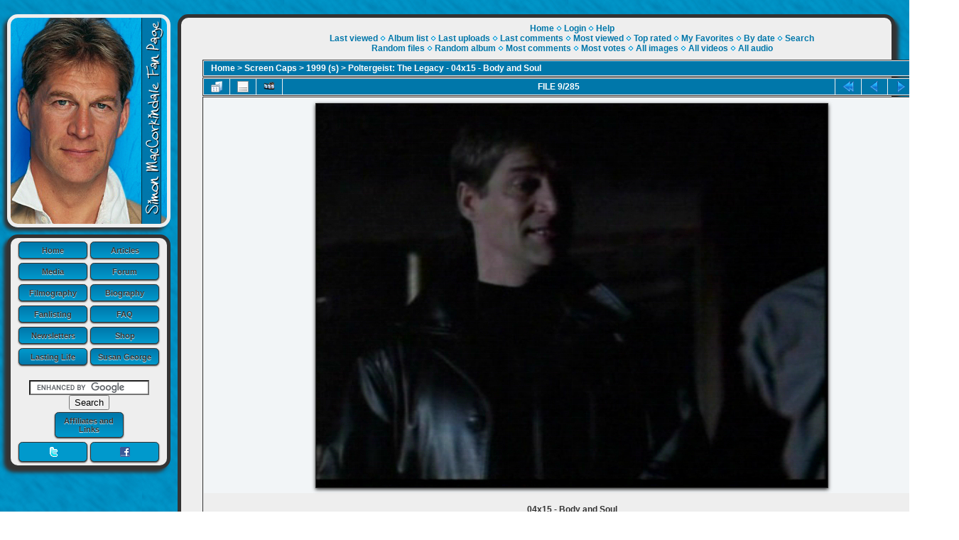

--- FILE ---
content_type: text/html; charset=utf-8
request_url: https://www.simonmaccorkindale.net/gallery/displayimage.php?album=57&pid=24485
body_size: 6182
content:
<!DOCTYPE html PUBLIC "-//W3C//DTD XHTML 1.0 Transitional//EN" "http://www.w3.org/TR/xhtml1/DTD/xhtml1-transitional.dtd">

<html xmlns="http://www.w3.org/1999/xhtml" xml:lang="en" lang="en" dir="ltr">
<head>
<meta http-equiv="Content-Type" content="text/html; charset=utf-8" />
<meta http-equiv="Pragma" content="no-cache" />
<title>Poltergeist: The Legacy - 04x15 - Body and Soul - 04x15 - Body and Soul - Simon MacCorkindale FP</title>
<meta name="keywords" content="Simon,MacCorkindale,Reed,Horton,Poltergeist,The,Legacy,Body,Soul" />
<link rel="start" href="displayimage.php?album=57&amp;pid=24493" title="Return to start" />
<link rel="prev" href="displayimage.php?album=57&amp;pid=24486#top_display_media" title="See previous file" />
<link rel="last" href="displayimage.php?album=57&amp;pid=24301" title="Skip to end" />
<link rel="next" href="displayimage.php?album=57&amp;pid=24484#top_display_media" title="See next file"/>
<link rel="up" href="thumbnails.php?album=57&amp;page=1" title="Return to the thumbnail page"/>

<link rel="stylesheet" href="css/coppermine.css" type="text/css" />
<link rel="stylesheet" href="https://www.simonmaccorkindale.net/SMCFPv4.css" type="text/css" />
<link rel="stylesheet" href="themes/SMCFP4/style.css" type="text/css" />

<script type="text/javascript">
/* <![CDATA[ */
    var js_vars = {"site_url":"https:\/\/www.simonmaccorkindale.net\/gallery","debug":false,"icon_dir":"images\/icons\/","lang_close":"Close","icon_close_path":"images\/icons\/close.png","cookies_allowed":true,"position":"8","album":57,"cat":false,"buttons":{"pic_info_title":"Display\/hide file information","pic_info_btn":"","slideshow_tgt":"displayimage.php?album=57&amp;pid=24485&amp;slideshow=3000#top_display_media","slideshow_title":"Slideshow","slideshow_btn":"","loc":""},"stars_amount":"10","lang_rate_pic":"Rollover to rate this picture","rating":0,"theme_dir":"","can_vote":"true","form_token":"82ca7c0a5e0467f0dc3b6172212500f1","timestamp":1769208854,"thumb_width":"200","thumb_use":"any","max_item":"5","count":"285","picture_id":"24485"};
/* ]]> */
</script>
<script type="text/javascript" src="js/jquery-1.7.2.js"></script>
<script type="text/javascript" src="js/scripts.js"></script>
<script type="text/javascript" src="js/jquery.greybox.js"></script>
<script type="text/javascript" src="js/jquery.elastic.js"></script>
<script type="text/javascript" src="js/displayimage.js"></script>

<!--
  SVN version info:
  Coppermine version: 1.5.6
  $HeadURL: https://coppermine.svn.sourceforge.net/svnroot/coppermine/trunk/cpg1.5.x/themes/water_drop/template.html $
  $Revision: 7620 $
-->
</head>
<body>
<div id="content">
<div id="headermain"><h1>Simon MacCorkindale Fan Page</h1></div>

<div id="sidebar">
<div class="buttonscontainer">
<div class="buttons">
	<a class="menulist" href="https://www.simonmaccorkindale.net">Home</a>
    <a class="menulist" href="https://www.simonmaccorkindale.net/posts/">Articles</a>
	<a class="menulist" href="https://www.simonmaccorkindale.net/gallery/">Media</a>
	<a class="menulist" href="https://www.simonmaccorkindale.net/forum">Forum</a>
	<a class="menulist" href="https://www.simonmaccorkindale.net/filmography/">Filmography</a>
	<a class="menulist" href="https://www.simonmaccorkindale.net/biography/">Biography</a>	
	<a class="menulist" href="https://simon.shelliwood.net/">Fanlisting</a>	
	<a class="menulist" href="https://www.simonmaccorkindale.net/faq/">FAQ</a>	
	<a class="menulist" href="https://www.simonmaccorkindale.net/newsletter/?p=subscribe&amp;id=1">Newsletters</a>
	<a class="menulist" href="https://www.simonmaccorkindale.net/shop/">Shop</a>
	<a class="menulist2" href="https://lastinglife.org.uk/">Lasting Life</a>	
	<a class="menulist" href="http://www.susangeorge.co.uk">Susan George</a><br><br>
<center><form action="https://www.simonmaccorkindale.net/search.php" id="cse-search-box">
    <input type="hidden" name="cx" value="partner-pub-8927994746586125:4xh4nsqmgn0" />
    <input type="hidden" name="cof" value="FORID:10" />
    <input type="hidden" name="ie" value="ISO-8859-1" />
    <input type="text" name="q" size="19" />
    <input type="submit" name="sa" value="Search" />
</form>
<script type="text/javascript" src="https://www.google.co.uk/coop/cse/brand?form=cse-search-box&amp;lang=en"></script></center>

		<a class="menulist" href="https://www.simonmaccorkindale.net/affiliates/">Affiliates and Links</a>
	<br> 
	</div>
</div>
	<div id="social"><a href="https://www.twitter.com/SMCFP"><img src="https://www.simonmaccorkindale.net/twitter.png" alt="Follow Simon MacCorkindale Fan Page on Twitter"></a>
<a href="https://www.facebook.com/pages/Simon-MacCorkindale/35724479731"><img src="https://www.simonmaccorkindale.net/facebook.png" alt="Simon MacCorkindale Fans on Facebook"></a></div>
	</div>
</div></div>
  <div id="main">
       <table border="0" align="center">
         <tr>
           <td><div align="center">            <!-- BEGIN home -->
        <a href="index.php" title="Go to the home page" >Home</a> <img src="themes/SMCFP/images/orange_carret.gif" width="8" height="8" border="0" alt="" />
  <!-- END home -->                    <!-- BEGIN login -->
        <a href="login.php?referer=displayimage.php%3Falbum%3D57%26pid%3D24485" title="Log me in" >Login</a> 
  <!-- END login -->  <img src="themes/SMCFP/images/orange_carret.gif" width="8" height="8" border="0" alt="" /> <a href="https://www.simonmaccorkindale.net/forum/viewtopic.php?f=12&t=463">Help</a><br /> 
                       <!-- BEGIN custom_link -->
        <a href="http://www.simonmaccorkindale.net/gallery/thumbnails.php?album=lasthits" title="Last viewed" >Last viewed</a> <img src="themes/SMCFP/images/orange_carret.gif" width="8" height="8" border="0" alt="" />
  <!-- END custom_link -->  <!-- BEGIN album_list -->
        <a href="index.php?cat=6" title="Go to the album list" >Album list</a> <img src="themes/SMCFP/images/orange_carret.gif" width="8" height="8" border="0" alt="" />
  <!-- END album_list -->  <!-- BEGIN lastup -->
        <a href="thumbnails.php?album=lastup&amp;cat=-57" title="Show most recent uploads" rel="nofollow">Last uploads</a> <img src="themes/SMCFP/images/orange_carret.gif" width="8" height="8" border="0" alt="" />
  <!-- END lastup -->  <!-- BEGIN lastcom -->
        <a href="thumbnails.php?album=lastcom&amp;cat=-57" title="Show most recent comments" rel="nofollow">Last comments</a> <img src="themes/SMCFP/images/orange_carret.gif" width="8" height="8" border="0" alt="" />
  <!-- END lastcom -->  <!-- BEGIN topn -->
        <a href="thumbnails.php?album=topn&amp;cat=-57" title="Show most viewed items" rel="nofollow">Most viewed</a> <img src="themes/SMCFP/images/orange_carret.gif" width="8" height="8" border="0" alt="" />
  <!-- END topn -->  <!-- BEGIN toprated -->
        <a href="thumbnails.php?album=toprated&amp;cat=-57" title="Show top rated items" rel="nofollow">Top rated</a> <img src="themes/SMCFP/images/orange_carret.gif" width="8" height="8" border="0" alt="" />
  <!-- END toprated -->  <!-- BEGIN favpics -->
        <a href="thumbnails.php?album=favpics" title="Go to my favorites" rel="nofollow">My Favorites</a> <img src="themes/SMCFP/images/orange_carret.gif" width="8" height="8" border="0" alt="" />
  <!-- END favpics -->  <!-- BEGIN browse_by_date -->
        <a href="calendar.php" title="Browse by date uploaded" rel="nofollow" class="greybox">By date</a> <img src="themes/SMCFP/images/orange_carret.gif" width="8" height="8" border="0" alt="" />
  <!-- END browse_by_date -->  <!-- BEGIN search -->
        <a href="search.php" title="Search the gallery" >Search</a> 
  <!-- END search --><br /> 
		   <a href="https://www.simonmaccorkindale.net/gallery/thumbnails.php?album=random&">Random files</a> <img src="themes/SMCFP/images/orange_carret.gif" width="8" height="8" border="0" alt="" /> <a href="https://www.simonmaccorkindale.net/gallery/thumbnails.php?album=randalb&">Random album</a> <img src="themes/SMCFP/images/orange_carret.gif" width="8" height="8" border="0" alt="" /> <a href="https://www.simonmaccorkindale.net/gallery/thumbnails.php?album=mostcom&">Most comments</a> <img src="themes/SMCFP/images/orange_carret.gif" width="8" height="8" border="0" alt="" /> <a href="https://www.simonmaccorkindale.net/gallery/thumbnails.php?album=mostvot&">Most votes</a> <img src="themes/SMCFP/images/orange_carret.gif" width="8" height="8" border="0" alt="" /> <a href="https://www.simonmaccorkindale.net/gallery/thumbnails.php?album=image&">All images</a> <img src="themes/SMCFP/images/orange_carret.gif" width="8" height="8" border="0" alt="" /> <a href="https://www.simonmaccorkindale.net/gallery/thumbnails.php?album=movie&">All videos</a> <img src="themes/SMCFP/images/orange_carret.gif" width="8" height="8" border="0" alt="" /> <a href="https://www.simonmaccorkindale.net/gallery/thumbnails.php?album=audio&">All audio</a></div></td>
         </tr>
         <tr>
           <td><div align="center"></div></td>
         </tr>
         <tr>
           <td>
<!-- Start standard table -->
<table align="center" width="96%" cellspacing="1" cellpadding="0" class="maintable ">

        <tr>
            <td colspan="3" align="left" class="tableh1">
                <span class="statlink"><a href="index.php">Home</a> > <a href="index.php?cat=16">Screen Caps</a> > <a href="index.php?cat=6">1999 (s)</a> > <a href="thumbnails.php?album=57">Poltergeist: The Legacy - 04x15 - Body and Soul</a></span>
            </td>
        </tr>
</table>
<!-- End standard table -->
<a name="top_display_media"></a>
<!-- Start standard table -->
<table align="center" width="96%" cellspacing="1" cellpadding="0" class="maintable ">

        <tr>
                <td align="center" valign="middle" class="navmenu" width="48"><a href="thumbnails.php?album=57&amp;page=1" class="navmenu_pic" title="Return to the thumbnail page"><img src="images/navbar/thumbnails.png" align="middle" border="0" alt="Return to the thumbnail page" /></a></td>
<!-- BEGIN pic_info_button -->
                <!-- button will be added by displayimage.js -->
                <td id="pic_info_button" align="center" valign="middle" class="navmenu" width="48"></td>
<!-- END pic_info_button -->
<!-- BEGIN slideshow_button -->
                <!-- button will be added by displayimage.js -->
                <td id="slideshow_button" align="center" valign="middle" class="navmenu" width="48"></td>
<!-- END slideshow_button -->
                <td align="center" valign="middle" class="navmenu" width="100%">FILE 9/285</td>


<!-- BEGIN nav_start -->
                <td align="center" valign="middle" class="navmenu" width="48"><a href="displayimage.php?album=57&amp;pid=24493#top_display_media" class="navmenu_pic" title="Return to start"><img src="images/navbar/start.png" border="0" align="middle" alt="Return to start" /></a></td>
<!-- END nav_start -->
<!-- BEGIN nav_prev -->
                <td align="center" valign="middle" class="navmenu" width="48"><a href="displayimage.php?album=57&amp;pid=24486#top_display_media" class="navmenu_pic" title="See previous file"><img src="images/navbar/prev.png" border="0" align="middle" alt="See previous file" /></a></td>
<!-- END nav_prev -->
<!-- BEGIN nav_next -->
                <td align="center" valign="middle" class="navmenu" width="48"><a href="displayimage.php?album=57&amp;pid=24484#top_display_media" class="navmenu_pic" title="See next file"><img src="images/navbar/next.png" border="0" align="middle" alt="See next file" /></a></td>
<!-- END nav_next -->
<!-- BEGIN nav_end -->
                <td align="center" valign="middle" class="navmenu" width="48"><a href="displayimage.php?album=57&amp;pid=24301#top_display_media" class="navmenu_pic" title="Skip to end"><img src="images/navbar/end.png" border="0" align="middle" alt="Skip to end" /></a></td>
<!-- END nav_end -->

        </tr>
</table>
<!-- End standard table -->

<!-- Start standard table -->
<table align="center" width="96%" cellspacing="1" cellpadding="0" class="maintable ">
        <tr>
                <td align="center" class="display_media" nowrap="nowrap">
                        <table width="100%" cellspacing="2" cellpadding="0">
                                <tr>
                                        <td align="center" style="{SLIDESHOW_STYLE}">
                                                <img src="albums/PTL/04x15-277.jpg" width="720" height="540" class="image" border="0" alt="" /><br />

                                        </td>
                                </tr>
                        </table>
                </td>
            </tr>
            <tr>
                <td>
                        <table width="100%" cellspacing="2" cellpadding="0" class="tableb tableb_alternate">
                                        <tr>
                                                <td align="center">
                                                        
                                                </td>
                                        </tr>
                        </table>


<!-- BEGIN img_desc -->
                        <table cellpadding="0" cellspacing="0" class="tableb tableb_alternate" width="100%">
<!-- BEGIN title -->
                                <tr>
                                        <td class="tableb tableb_alternate"><h1 class="pic_title">
                                                04x15 - Body and Soul
                                        </h1></td>
                                </tr>
<!-- END title -->

                        </table>
<!-- END img_desc -->
                </td>
        </tr>
</table>
<!-- End standard table -->
<div id="filmstrip">
<!-- Start standard table -->
<table align="center" width="96%" cellspacing="1" cellpadding="0" class="maintable ">

        <tr>
          <td valign="top" class="filmstrip_background" style="background-image: url(images/tile.gif);"><img src="images/tile.gif" alt="" border="0" /></td>
        </tr>
        <tr>
          <td valign="bottom" class="thumbnails filmstrip_background" align="center" style="{THUMB_TD_STYLE}">
            <table width="100%" cellspacing="0" cellpadding="3" border="0">
                <tr>
                   <td width="50%" class="prev_strip"></td>
                     <td valign="bottom"  style="{THUMB_TD_STYLE}">
                       <div id="film" style="width:1020px; position:relative;"><table class="tape" ><tr>
                <td align="center" class="thumb" >
                  <a href="displayimage.php?album=57&amp;pid=24488#top_display_media" class="thumbLink" style="width:200px; float: left"><img src="albums/PTL/thumb_04x15-279.jpg" class="strip_image" border="0" alt="04x15-279.jpg" title="Filename=04x15-279.jpg
Filesize=171KiB
Dimensions=720x540
Date added=Aug 03, 2010" /></a>
                </td>

                <td align="center" class="thumb" >
                  <a href="displayimage.php?album=57&amp;pid=24486#top_display_media" class="thumbLink" style="width:200px; float: left"><img src="albums/PTL/thumb_04x15-278.jpg" class="strip_image" border="0" alt="04x15-278.jpg" title="Filename=04x15-278.jpg
Filesize=179KiB
Dimensions=720x540
Date added=Aug 03, 2010" /></a>
                </td>

                <td align="center" class="thumb" >
                  <a href="displayimage.php?album=57&amp;pid=24485#top_display_media" class="thumbLink" style="width:200px; float: left"><img src="albums/PTL/thumb_04x15-277.jpg" class="strip_image middlethumb" border="0" alt="04x15-277.jpg" title="Filename=04x15-277.jpg
Filesize=185KiB
Dimensions=720x540
Date added=Aug 03, 2010" /></a>
                </td>

                <td align="center" class="thumb" >
                  <a href="displayimage.php?album=57&amp;pid=24484#top_display_media" class="thumbLink" style="width:200px; float: left"><img src="albums/PTL/thumb_04x15-276.jpg" class="strip_image" border="0" alt="04x15-276.jpg" title="Filename=04x15-276.jpg
Filesize=195KiB
Dimensions=720x540
Date added=Aug 03, 2010" /></a>
                </td>

                <td align="center" class="thumb" >
                  <a href="displayimage.php?album=57&amp;pid=24483#top_display_media" class="thumbLink" style="width:200px; float: left"><img src="albums/PTL/thumb_04x15-275.jpg" class="strip_image" border="0" alt="04x15-275.jpg" title="Filename=04x15-275.jpg
Filesize=204KiB
Dimensions=720x540
Date added=Aug 03, 2010" /></a>
                </td>
</tr></table></div>
                     </td>
                   <td width="50%" align="right" class="next_strip"></td>
                </tr>
            </table>
          </td>
        </tr>
        <tr>
         <td valign="top" class="filmstrip_background" style="background-image: url(images/tile.gif);"><img src="images/tile.gif" alt="" border="0" /></td>
        </tr>


</table>
<!-- End standard table -->
</div><table align="center" width="96%" cellspacing="1" cellpadding="0" class="maintable">
    <tr>
        <td colspan="6" class="tableh2" id="voting_title"><strong>Rate this file </strong> (No vote yet)</td>
    </tr>
    <tr id="rating_stars">
        <td class="tableb" id="star_rating"></td>
    </tr>
    <tr class="noscript">
      <td class="tableb" colspan="6" align="center">
        <noscript>
           Javascript must be enabled in order to vote
        </noscript>
      </td>
    </tr>
</table>
<div id="picinfo" style="display: block;">

<!-- Start standard table -->
<table align="center" width="96%" cellspacing="1" cellpadding="0" class="maintable ">
        <tr><td colspan="2" class="tableh2">File information</td></tr>
        <tr><td class="tableb tableb_alternate" valign="top" >Filename:</td><td class="tableb tableb_alternate">04x15-277.jpg</td></tr>
        <tr><td class="tableb tableb_alternate" valign="top" >Album name:</td><td class="tableb tableb_alternate"><span class="alblink"><a href="profile.php?uid=2"></a> / <a href="thumbnails.php?album=57">Poltergeist: The Legacy - 04x15 - Body and Soul</a></span></td></tr>
        <tr><td class="tableb tableb_alternate" valign="top" >Keywords:</td><td class="tableb tableb_alternate"><span class="alblink"><a href="thumbnails.php?album=search&amp;keywords=on&amp;search=Simon">Simon</a> / <a href="thumbnails.php?album=search&amp;keywords=on&amp;search=MacCorkindale">MacCorkindale</a> / <a href="thumbnails.php?album=search&amp;keywords=on&amp;search=Reed">Reed</a> / <a href="thumbnails.php?album=search&amp;keywords=on&amp;search=Horton">Horton</a> / <a href="thumbnails.php?album=search&amp;keywords=on&amp;search=Poltergeist">Poltergeist</a> / <a href="thumbnails.php?album=search&amp;keywords=on&amp;search=The">The</a> / <a href="thumbnails.php?album=search&amp;keywords=on&amp;search=Legacy">Legacy</a> / <a href="thumbnails.php?album=search&amp;keywords=on&amp;search=Body">Body</a> / <a href="thumbnails.php?album=search&amp;keywords=on&amp;search=Soul">Soul</a></span></td></tr>
        <tr><td class="tableb tableb_alternate" valign="top" >Filesize:</td><td class="tableb tableb_alternate"><span dir="ltr">185&nbsp;KiB</span></td></tr>
        <tr><td class="tableb tableb_alternate" valign="top" >Date added:</td><td class="tableb tableb_alternate">Aug 03, 2010</td></tr>
        <tr><td class="tableb tableb_alternate" valign="top" >Dimensions:</td><td class="tableb tableb_alternate">720 x 540 pixels</td></tr>
        <tr><td class="tableb tableb_alternate" valign="top" >Displayed:</td><td class="tableb tableb_alternate">196 times</td></tr>
        <tr><td class="tableb tableb_alternate" valign="top" >URL:</td><td class="tableb tableb_alternate"><a href="https://www.simonmaccorkindale.net/gallery/displayimage.php?pid=24485" >https://www.simonmaccorkindale.net/gallery/displayimage.php?pid=24485</a></td></tr>
        <tr><td class="tableb tableb_alternate" valign="top" >Favorites:</td><td class="tableb tableb_alternate"><a href="addfav.php?pid=24485&amp;referer=displayimage.php%3Falbum%3D57%26pid%3D24485" >Add to Favorites</a></td></tr>
</table>
<!-- End standard table -->
</div>
<a name="comments_top"></a><div id="comments">
        <form method="post" name="post" id="post" onsubmit="return notDefaultUsername(this, 'Your name', 'Please provide your name for comment');" action="db_input.php">
                <table align="center" width="96%" cellspacing="1" cellpadding="0" class="maintable">
                        <tr>
                                        <td width="100%" class="tableh2">Add your comment&nbsp;<a class="greybox" href="help.php?f=empty.htm&amp;h=lang_bbcode_help_title&amp;t=lang_bbcode_help" rel="help.php?css=SMCFP4&amp;f=empty.htm&amp;h=lang_bbcode_help_title&amp;t=lang_bbcode_help" title="Help"><img src="images/help.gif" width="13" height="11" border="0" alt="" /></a></td>
                        </tr>
                        <tr>
                <td colspan="1">
                        <table width="100%" cellpadding="0" cellspacing="0">

<!-- BEGIN user_name_input -->
                                                        <tr>
                                <td class="tableb tableb_alternate">
                                        Name
                                </td>
                                <td class="tableb tableb_alternate">
                                        <input type="text" class="textinput" name="msg_author" size="10" maxlength="20" value="Your name" onclick="if (this.value == 'Your name') this.value = '';" onkeyup="if (this.value == 'Your name') this.value = '';" />
                                </td>
<!-- END user_name_input -->
<!-- BEGIN input_box_smilies -->
                                <td class="tableb tableb_alternate">
                                Comment
                                </td>
                                <td width="100%" class="tableb tableb_alternate">
                                <input type="text" class="textinput" id="message" name="msg_body" onselect="storeCaret_post(this);" onclick="storeCaret_post(this);" onkeyup="storeCaret_post(this);" maxlength="5000" style="width: 100%;" />
                                </td>
<!-- END input_box_smilies -->

<!-- BEGIN submit -->
                                <td class="tableb tableb_alternate">
                                <input type="hidden" name="event" value="comment" />
                                <input type="hidden" name="pid" value="24485" />
                                <button type="submit" class="button" name="submit" value="OK">OK</button>
                                <input type="hidden" name="form_token" value="82ca7c0a5e0467f0dc3b6172212500f1" />
                                <input type="hidden" name="timestamp" value="1769208854" />
                                </td>
<!-- END submit -->
                                                        </tr>
<!-- BEGIN comment_captcha -->
                                                        <tr>
                                <td class="tableb tableb_alternate" colspan="3">
                                  Confirmation&nbsp;<a class="greybox" href="help.php?f=empty.htm&amp;h=lang_common[captcha_help_title]&amp;t=lang_common[captcha_help]" rel="help.php?css=SMCFP4&amp;f=empty.htm&amp;h=lang_common[captcha_help_title]&amp;t=lang_common[captcha_help]" title="Help"><img src="images/help.gif" width="13" height="11" border="0" alt="" /></a>
                                </td>
                                <td class="tableb tableb_alternate" colspan="2">
                                  <input type="text" name="confirmCode" size="5" maxlength="5" class="textinput" />
                                  Type in cwerg<input type="hidden" name="captcha_id" value="6" /><div style="display:none"><textarea class="textinput" id="comment" name="comment"></textarea></div>
                                </td>
                                                        </tr>
<!-- END comment_captcha -->
                        </table>
                </td>
        </tr>
<!-- BEGIN smilies -->
        <tr>
                <td width="100%" class="tableb tableb_alternate">
                        <table width="100%" border="0" cellspacing="0" cellpadding="0">
        <tr align="center" valign="middle">
                <td width="5%"><img src="images/smiles/lol.gif" alt="Laughing :lol:" border="0" style="cursor:pointer;" title="Laughing :lol:" onclick="javascript:emotpost(':lol:')" /></td>
                <td width="5%"><img src="images/smiles/razz.gif" alt="Razz :-P" border="0" style="cursor:pointer;" title="Razz :-P" onclick="javascript:emotpost(':-P')" /></td>
                <td width="5%"><img src="images/smiles/biggrin.gif" alt="Very Happy :-D" border="0" style="cursor:pointer;" title="Very Happy :-D" onclick="javascript:emotpost(':-D')" /></td>
                <td width="5%"><img src="images/smiles/smile.gif" alt="Smile :-)" border="0" style="cursor:pointer;" title="Smile :-)" onclick="javascript:emotpost(':-)')" /></td>
                <td width="5%"><img src="images/smiles/neutral.gif" alt="Neutral :-|" border="0" style="cursor:pointer;" title="Neutral :-|" onclick="javascript:emotpost(':-|')" /></td>
                <td width="5%"><img src="images/smiles/sad.gif" alt="Sad :-(" border="0" style="cursor:pointer;" title="Sad :-(" onclick="javascript:emotpost(':-(')" /></td>
                <td width="5%"><img src="images/smiles/cry.gif" alt="Crying or Very sad :cry:" border="0" style="cursor:pointer;" title="Crying or Very sad :cry:" onclick="javascript:emotpost(':cry:')" /></td>
                <td width="5%"><img src="images/smiles/cool.gif" alt="Cool 8-)" border="0" style="cursor:pointer;" title="Cool 8-)" onclick="javascript:emotpost('8-)')" /></td>
                <td width="5%"><img src="images/smiles/surprised.gif" alt="Surprised :-o" border="0" style="cursor:pointer;" title="Surprised :-o" onclick="javascript:emotpost(':-o')" /></td>
                <td width="5%"><img src="images/smiles/confused.gif" alt="Confused :-?" border="0" style="cursor:pointer;" title="Confused :-?" onclick="javascript:emotpost(':-?')" /></td>
                <td width="5%"><img src="images/smiles/redface.gif" alt="Embarrassed :oops:" border="0" style="cursor:pointer;" title="Embarrassed :oops:" onclick="javascript:emotpost(':oops:')" /></td>
                <td width="5%"><img src="images/smiles/eek.gif" alt="Shocked :shock:" border="0" style="cursor:pointer;" title="Shocked :shock:" onclick="javascript:emotpost(':shock:')" /></td>
                <td width="5%"><img src="images/smiles/mad.gif" alt="Mad :-x" border="0" style="cursor:pointer;" title="Mad :-x" onclick="javascript:emotpost(':-x')" /></td>
                <td width="5%"><img src="images/smiles/rolleyes.gif" alt="Rolling Eyes :roll:" border="0" style="cursor:pointer;" title="Rolling Eyes :roll:" onclick="javascript:emotpost(':roll:')" /></td>
                <td width="5%"><img src="images/smiles/wink.gif" alt="Wink ;-)" border="0" style="cursor:pointer;" title="Wink ;-)" onclick="javascript:emotpost(';-)')" /></td>
                <td width="5%"><img src="images/smiles/idea.gif" alt="Idea :idea:" border="0" style="cursor:pointer;" title="Idea :idea:" onclick="javascript:emotpost(':idea:')" /></td>
                <td width="5%"><img src="images/smiles/exclaim.gif" alt="Exclamation :!:" border="0" style="cursor:pointer;" title="Exclamation :!:" onclick="javascript:emotpost(':!:')" /></td>
                <td width="5%"><img src="images/smiles/question.gif" alt="Question :?:" border="0" style="cursor:pointer;" title="Question :?:" onclick="javascript:emotpost(':?:')" /></td>
        </tr>
</table>

<script language="JavaScript" type="text/javascript">
<!--
function emotpost(text) {
        text = ' ' + text + ' ';
        if (document.post.message.createTextRange && document.post.message.caretPos) {
                var caretPos = document.post.message.caretPos;
                caretPos.text = caretPos.text.charAt(caretPos.text.length - 1) == ' ' ? text + ' ' : text;
                document.post.message.focus();
        } else {
                document.post.message.value  += text;
                document.post.message.focus();
        }
}

function storeCaret_post(textEl) {
        if (textEl.createTextRange) textEl.caretPos = document.selection.createRange().duplicate();
}
//-->
</script>

                </td>
        </tr>
<!-- END smilies -->

                </table>
        </form></div>

<div class="footer" align="center" style="padding:10px;display:block;visibility:visible; font-family: Verdana,Arial,sans-serif;">Powered by <a href="http://coppermine-gallery.net/" title="Coppermine Photo Gallery" rel="external">Coppermine Photo Gallery</a></div> </td>
         </tr>
       </table>
<div align="center"><script async src="https://pagead2.googlesyndication.com/pagead/js/adsbygoogle.js?client=ca-pub-8927994746586125"
     crossorigin="anonymous"></script>
<!-- SMCFP - Main -->
<ins class="adsbygoogle"
     style="display:block"
     data-ad-client="ca-pub-8927994746586125"
     data-ad-slot="7957231372"
     data-ad-format="auto"
     data-full-width-responsive="true"></ins>
<script>
     (adsbygoogle = window.adsbygoogle || []).push({});
</script>
    </div><br>
    </div>
	</div>
<div id="footer">
<a class="foot" href="https://www.simonmaccorkindale.net/disclaimer/">Disclaimer</a> | Site designed by <a class="foot" href="https://www.shelliwood.com">shelliwood</a> 2006-2016 | <a class="foot" href="https://www.simonmaccorkindale.net/guests/">Guest Book</a> | <a class="foot" href="https://www.simonmaccorkindale.net/contact-us/">Contact Us</a>
</div>
</div>
<script>
  (function(i,s,o,g,r,a,m){i['GoogleAnalyticsObject']=r;i[r]=i[r]||function(){
  (i[r].q=i[r].q||[]).push(arguments)},i[r].l=1*new Date();a=s.createElement(o),
  m=s.getElementsByTagName(o)[0];a.async=1;a.src=g;m.parentNode.insertBefore(a,m)
  })(window,document,'script','https://www.google-analytics.com/analytics.js','ga');

  ga('create', 'UA-755125-14', 'auto');
  ga('send', 'pageview');

</script>
<!--Coppermine Photo Gallery 1.6.04 (stable)-->
</body>
</html>

--- FILE ---
content_type: text/html; charset=utf-8
request_url: https://www.google.com/recaptcha/api2/aframe
body_size: 102
content:
<!DOCTYPE HTML><html><head><meta http-equiv="content-type" content="text/html; charset=UTF-8"></head><body><script nonce="4WG1QBqneO2M5aqzY3T9Bw">/** Anti-fraud and anti-abuse applications only. See google.com/recaptcha */ try{var clients={'sodar':'https://pagead2.googlesyndication.com/pagead/sodar?'};window.addEventListener("message",function(a){try{if(a.source===window.parent){var b=JSON.parse(a.data);var c=clients[b['id']];if(c){var d=document.createElement('img');d.src=c+b['params']+'&rc='+(localStorage.getItem("rc::a")?sessionStorage.getItem("rc::b"):"");window.document.body.appendChild(d);sessionStorage.setItem("rc::e",parseInt(sessionStorage.getItem("rc::e")||0)+1);localStorage.setItem("rc::h",'1769208857441');}}}catch(b){}});window.parent.postMessage("_grecaptcha_ready", "*");}catch(b){}</script></body></html>

--- FILE ---
content_type: text/css
request_url: https://www.simonmaccorkindale.net/SMCFPv4.css
body_size: 1137
content:
/* common styles
----------------------------------------------- */

html {
	font-family:Verdana, Arial, Helvetica, sans-serif; /* set default font */
	background-image: url(https://www.simonmaccorkindale.net/backgroundv3-1.jpg); !IMPORTANT
}

/* layout
----------------------------------------------- */

#content {
	width:98%;
	margin:10px;
	background-repeat: repeat;
}

#footer{
	border:solid;
	border-color:#eeeeee;
	border-width:5px;
	margin-top:10px;
	-moz-border-radius: 15px;
	border-radius: 15px;
	-moz-box-shadow: -5px 5px 5px #333333;
	-webkit-box-shadow: -5px 5px 5px #333333;
	box-shadow: -5px 5px 5px #333333;
	font-family:Geneva, Arial, Helvetica, sans-serif;
	font-size:12px;
	font-weight:bold;
	margin-bottom:10px;
	text-align:center;
}

#headermain {
	background-image:url(header-v4.jpg);
	background-repeat:no-repeat;
	background-position: bottom left;
	position:absolute;
	border:solid;
	border-color:#eeeeee;
	border-width:5px;
	width:220px;
	height:290px;
	left:10px;
	-moz-border-radius: 15px;
	border-radius: 15px;
	-moz-box-shadow: -5px 5px 5px #333333;
	-webkit-box-shadow: -5px 5px 5px #333333;
	box-shadow: -5px 5px 5px #333333;
	}

#sidebar {
	position:absolute;
	width:220px;
	margin-top:310px;
	left:10px;
	border:solid;
	border-color:#333333;
	background-color:#eeeeee;
	border-width:5px;
	padding-top:2px;
	padding-bottom:2px;
	-moz-border-radius: 15px;
	border-radius: 15px;
	-moz-box-shadow: -5px 5px 5px #333333;
	-webkit-box-shadow: -5px 5px 5px #333333;
	box-shadow: -5px 5px 5px #333333;
	text-align:center;
}

#main {
	clear:both;
	margin-left:230px;
	border:solid;
	border-color:#333333;
	background-color:#eeeeee;
	border-width:5px;
	-moz-border-radius: 15px;
	border-radius: 15px;
	-moz-box-shadow: 5px 5px 5px #333333;
	-webkit-box-shadow: 5px 5px 5px #333333;
	box-shadow: 5px 5px 5px #333333;
	padding:5px;
	}

	
/* fonts
----------------------------------------------- */	

#headermain h1{
	display:none;
	}
	
p {
	font-family:Verdana, Arial, Helvetica, sans-serif;
	font-size:12px;
	}

	
a:link {color:#0077aa;}
a:visited {color:#0077aa;}
a:hover {background-color:#0077aa; color:#eee}

a {
	color: #0077aa;
	text-decoration: none;
	font-size: 12px;
	font-family: Verdana, Arial, Helvetica, sans-serif;
	font-weight: bold;
	}
	
#footer a{
	font-family:Geneva, Arial, Helvetica, sans-serif;
	font-size:12px;
	color:#eeeeee;
}

#footer a:hover{
	font-family:Geneva, Arial, Helvetica, sans-serif;
	font-size:12px;
	color:#333333;
	background-color:transparent;
}

#sidebar a {
	font-size:11px;
	width:95px;
	display:inline-block;
	padding-bottom:5px;
	padding-top:5px;
	border-style:solid;
	border-width:1px;
	border-color:#333333;
	margin-top:3px;
	margin-bottom:3px;
	background-color:#0099cc;
	color:#333333;
	-webkit-border-radius: .5em; 
	-moz-border-radius: .5em;
	border-radius: .5em;
	-webkit-box-shadow: 0 1px 2px #333333;
	-moz-box-shadow: 0 1px 2px #333333;
	box-shadow: 0 1px 2px #333333;
	text-shadow: 0 1px 1px #eeeeee;
}

#sidebar a:hover {
	font-size:11px;
	width:95px;
	display:inline-block;
	padding-bottom:5px;
	padding-top:5px;
	border-style:solid;
	border-width:1px;
	border-color:#333333;
	margin-top:3px;
	margin-bottom:3px;
	background-color:#0077aa;
	color:#eeeeee;
	text-shadow: 0 1px 1px #333333;
	-webkit-border-radius: .5em; 
	-moz-border-radius: .5em;
	border-radius: .5em;
	-webkit-box-shadow: 0 1px 2px #333333;
	-moz-box-shadow: 0 1px 2px #333333;
	box-shadow: 0 1px 2px #333333;
}

.menulist {
	background: #0077aa; /* Old browsers */
	background: -moz-linear-gradient(top, #0077aa 0%, #0099cc 100%); /* FF3.6+ */
	background: -webkit-gradient(linear, left top, left bottom, color-stop(0%,#0077aa), color-stop(100%,#0099cc)); /* Chrome,Safari4+ */
	background: -webkit-linear-gradient(top, #0077aa 0%,#0099cc 100%); /* Chrome10+,Safari5.1+ */
	background: -o-linear-gradient(top, #0077aa 0%,#0099cc 100%); /* Opera 11.10+ */
	background: -ms-linear-gradient(top, #0077aa 0%,#0099cc 100%); /* IE10+ */
	background: linear-gradient(to bottom, #0077aa 0%,#0099cc 100%); /* W3C */
	filter: progid:DXImageTransform.Microsoft.gradient( startColorstr='#0077aa', endColorstr='#0099cc',GradientType=0 ); /* IE6-9 */
}

.menulist:hover {
	background: #0099cc; /* Old browsers */
	background: -moz-linear-gradient(top, #0099cc 0%, #0077aa 100%); /* FF3.6+ */
	background: -webkit-gradient(linear, left top, left bottom, color-stop(0%,#0099aa), color-stop(100%,#0077aa)); /* Chrome,Safari4+ */
	background: -webkit-linear-gradient(top, #0099cc 0%,#0077aa 100%); /* Chrome10+,Safari5.1+ */
	background: -o-linear-gradient(top, #0099cc 0%,#0077aa 100%); /* Opera 11.10+ */
	background: -ms-linear-gradient(top, #0099cc 0%,#0077aa 100%); /* IE10+ */
	background: linear-gradient(to bottom, #0099cc 0%,#0077aa 100%); /* W3C */
	filter: progid:DXImageTransform.Microsoft.gradient( startColorstr='#0099cc', endColorstr='#0077aa',GradientType=0 ); /* IE6-9 */
}

.menulist2 {
	color: #eeeeee;
	background: #0099cc; /* Old browsers */
	background: -moz-linear-gradient(top, #0099cc 0%, #0077aa 100%); /* FF3.6+ */
	background: -webkit-gradient(linear, left top, left bottom, color-stop(0%,#0099aa), color-stop(100%,#0077aa)); /* Chrome,Safari4+ */
	background: -webkit-linear-gradient(top, #0099cc 0%,#0077aa 100%); /* Chrome10+,Safari5.1+ */
	background: -o-linear-gradient(top, #0099cc 0%,#0077aa 100%); /* Opera 11.10+ */
	background: -ms-linear-gradient(top, #0099cc 0%,#0077aa 100%); /* IE10+ */
	background: linear-gradient(to bottom, #0099cc 0%,#0077aa 100%); /* W3C */
	filter: progid:DXImageTransform.Microsoft.gradient( startColorstr='#0099cc', endColorstr='#0077aa',GradientType=0 ); /* IE6-9 */
 }
 
.menulist2:hover {
	background: #0077aa; /* Old browsers */
	background: -moz-linear-gradient(top, #0077aa 0%, #0099cc 100%); /* FF3.6+ */
	background: -webkit-gradient(linear, left top, left bottom, color-stop(0%,#0077aa), color-stop(100%,#0099cc)); /* Chrome,Safari4+ */
	background: -webkit-linear-gradient(top, #0077aa 0%,#0099cc 100%); /* Chrome10+,Safari5.1+ */
	background: -o-linear-gradient(top, #0077aa 0%,#0099cc 100%); /* Opera 11.10+ */
	background: -ms-linear-gradient(top, #0077aa 0%,#0099cc 100%); /* IE10+ */
	background: linear-gradient(to bottom, #0077aa 0%,#0099cc 100%); /* W3C */
	filter: progid:DXImageTransform.Microsoft.gradient( startColorstr='#0077aa', endColorstr='#0099cc',GradientType=0 ); /* IE6-9 */
}